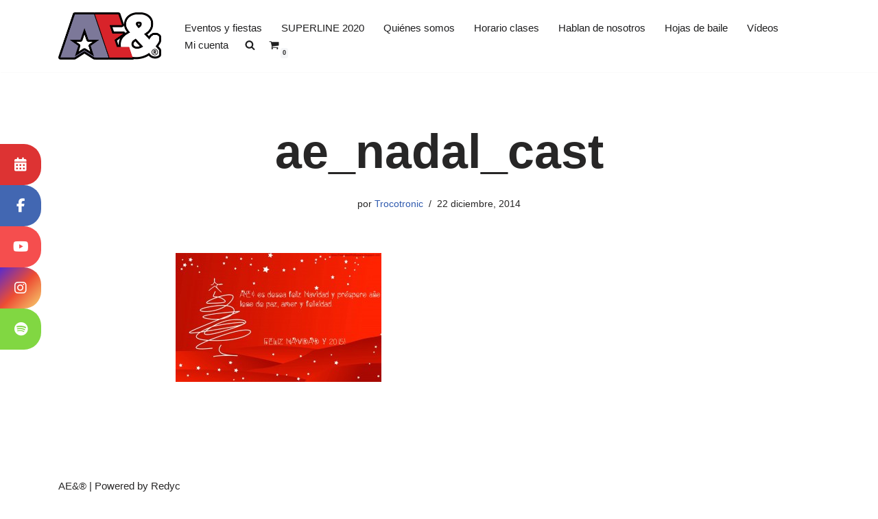

--- FILE ---
content_type: text/plain
request_url: https://www.google-analytics.com/j/collect?v=1&_v=j102&a=1325841982&t=pageview&_s=1&dl=https%3A%2F%2Fwww.linedancepro.com%2Ffeliz-navidad%2Fae_nadal_cast%2F&ul=en-us%40posix&dt=ae_nadal_cast%20-%20Line%20Dance%20Professional&sr=1280x720&vp=1280x720&_u=IEBAAEABAAAAACAAI~&jid=1517869433&gjid=1311108022&cid=1922848473.1764416332&tid=UA-129002-3&_gid=583813915.1764416332&_r=1&_slc=1&z=1161900497
body_size: -451
content:
2,cG-S3Q4C5381B